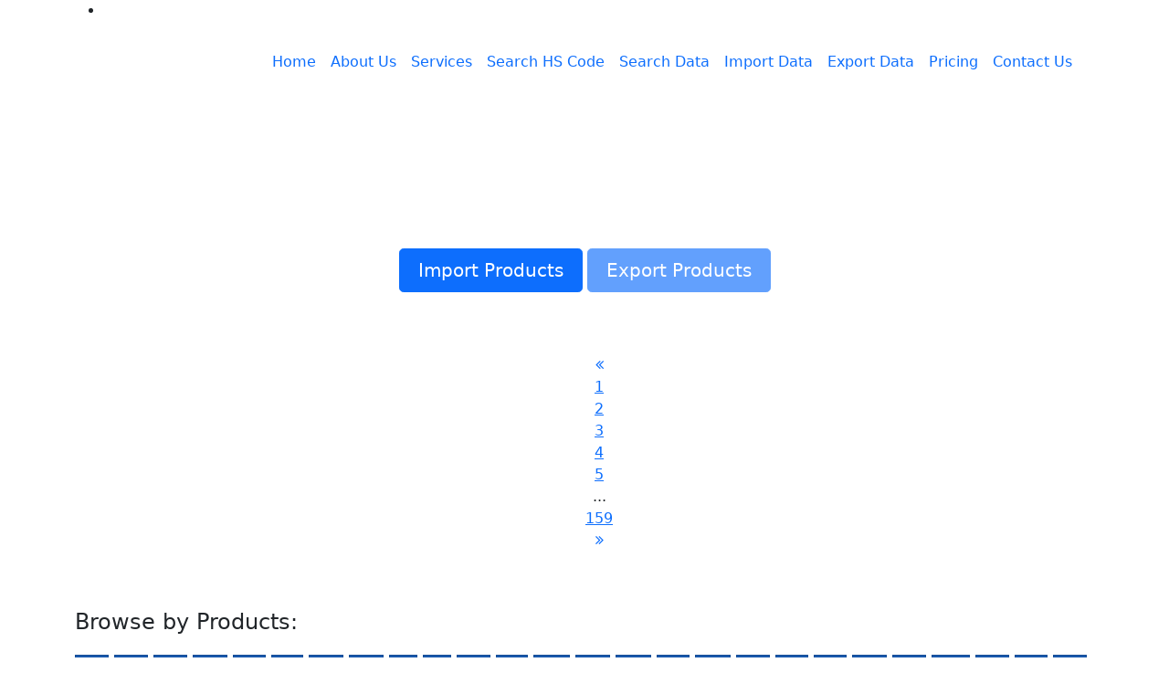

--- FILE ---
content_type: text/html; charset=utf-8
request_url: https://russiatradedata.com/export-product-directory/L-1
body_size: 19591
content:

				<!DOCTYPE html>
				<html xmlns="http://www.w3.org/1999/xhtml">

				<head><title>
	Russia Products Exports List, Russia Exports Directory  
</title>

<link rel="icon" type="image/x-icon" href="http://russiatradedata.com/images/favicon-16x16.ico">
 <meta charset="utf-8" />
    <meta name="viewport" content="width=device-width, initial-scale=1.0">
    <link rel="stylesheet" href="https://cdnjs.cloudflare.com/ajax/libs/font-awesome/4.7.0/css/font-awesome.min.css">
    <link rel="stylesheet" href="http://russiatradedata.com/css/slick.css">
    <link rel="stylesheet" href="http://russiatradedata.com/css/slick-theme.css">
    <link href="http://russiatradedata.com/css/style.css" rel="stylesheet" type="text/css" media="all" />
    
<link href="https://cdn.jsdelivr.net/npm/bootstrap@5.0.2/dist/css/bootstrap.min.css" rel="stylesheet" integrity="sha384-EVSTQN3/azprG1Anm3QDgpJLIm9Nao0Yz1ztcQTwFspd3yD65VohhpuuCOmLASjC" crossorigin="anonymous">
    <link href="https://cdnjs.cloudflare.com/ajax/libs/animate.css/3.7.0/animate.min.css" rel="stylesheet" type="text/css" media="all" />
    <link href="https://unpkg.com/aos@2.3.1/dist/aos.css" rel="stylesheet">
    
<script src="https://code.jquery.com/jquery-3.6.0.min.js" integrity="sha256-/xUj+3OJU5yExlq6GSYGSHk7tPXikynS7ogEvDej/m4=" crossorigin="anonymous"></script>
    
<script src="https://cdn.jsdelivr.net/npm/bootstrap@5.0.2/dist/js/bootstrap.bundle.min.js" integrity="sha384-MrcW6ZMFYlzcLA8Nl+NtUVF0sA7MsXsP1UyJoMp4YLEuNSfAP+JcXn/tWtIaxVXM" crossorigin="anonymous"></script>
    <script src="http://russiatradedata.com/js/slick.min.js"></script>
    <meta name="yandex-verification" content="73b9d513a60c6bba" />
   <meta name="google-site-verification" content="jxRq0QOvi_-uS8h_Q8c1eZCAE7KhWQQTUq9ImoCjQeg" /> 


<script async src="https://www.googletagmanager.com/gtag/js?id=G-8D9X07PNSQ"></script>
<script>
  window.dataLayer = window.dataLayer || [];
  function gtag(){dataLayer.push(arguments);}
  gtag('js', new Date());

  gtag('config', 'G-8D9X07PNSQ');
</script>

<!-- Google Tag Manager (By Naveen on 26/12/2024) -->
<script>(function(w,d,s,l,i){w[l]=w[l]||[];w[l].push({'gtm.start':
new Date().getTime(),event:'gtm.js'});var f=d.getElementsByTagName(s)[0],
j=d.createElement(s),dl=l!='dataLayer'?'&l='+l:'';j.async=true;j.src=
'https://www.googletagmanager.com/gtm.js?id='+i+dl;f.parentNode.insertBefore(j,f);
})(window,document,'script','dataLayer','GTM-P74VHPM9');</script>
<!-- End Google Tag Manager -->

<!--Start of Tawk.to Script-->
<script type="text/javascript">
var Tawk_API=Tawk_API||{}, Tawk_LoadStart=new Date();
(function(){
var s1=document.createElement("script"),s0=document.getElementsByTagName("script")[0];
s1.async=true;
s1.src='https://embed.tawk.to/64379bf731ebfa0fe7f805c1/1gtsjign4';
s1.charset='UTF-8';
s1.setAttribute('crossorigin','*');
s0.parentNode.insertBefore(s1,s0);
})();
</script>
<!--End of Tawk.to Script--><meta name="description" content="Find The Top Russia Products Exports List Through Our Russia Exports Directory. Find Russia Shipment Records By Price, Quantity, Unit, Importers, Exporters." /><meta name="keywords" content="Russia Products Imports List, Russia Imports Directory, Russia Products List,Russia Product List, Russia Product Wise Import Data" /></head>
				<style>
				.prod-list {
					text-align: center;
					padding: 10px;
					margin-top: 10px;
					border: 1px dashed #787878;
				}
				
				.prod-list a {
					color: #1959ad;
					font-weight: 600;
					text-decoration: none;
					word-break: break-word;
				}
				
				.pagination-wrapper .pg-pagination {
					display: inline-block;
					overflow: hidden;
					list-style-type: none;
				}
				
				.pagination-wrapper {
					text-align: center;
					margin-bottom: 40px;
					margin-top: 20px;
				}
				
				.product_browse {
					display: flex;
					display: -ms-flexbox;
					display: -webkit-flex;
					display: flex;
					-ms-flex-wrap: wrap;
					-webkit-flex-wrap: wrap;
					flex-wrap: wrap;
					margin-bottom: 70px;
				}
				
				.browse-by a,
				.browse-country {
					padding: 7px 12px;
					border: 1px solid rgba(0, 0, 0, .125);
					margin: 0 6px 0 0;
					background-color: #1959ad;
					text-decoration: none;
				}
				
				.browse-by .browsactive,
				.browse-by a,
				.btn-dangerx,
				table.hstable th {
					color: #fff!important;
				}
				
				.images_iconecountry {
					width: 30px;
				}
				
				.browse-country.cursor {
					background: transparent;
					border: 1px solid #1959ad;
					margin-top: 10px;
				}
					
				@media screen and (max-width:577px) {
					.prod-list {
					font-size:13px;
					}
					
					}
				</style>

				<body>
					<form method="post" action="./L-1?type=export&amp;alpha=L&amp;pg=1" id="form1">
<div class="aspNetHidden">
<input type="hidden" name="__VIEWSTATE" id="__VIEWSTATE" value="NWivwnT84knmsTwk8wy7wjvL12s1hu0PaP6wDMDhv4XFe8wo+qBHrrkF0ENbqWAVYklJflVzU8VTteLw7us3m4P51xdYIs0etupn52lRPz0S/1RjMC1HAdzb/9CGGLH32NaEyRKqhtioo+oQyuKYrFbm0CPjfmN8CX1XHA5VR9Iau8Gl6aQiwlZJqXcxD24YzhzISZEIwCwH9OpoYsMK1pw2syGeEM2x1ydQlhrq/zQd/1I0mrm46skQu5+41+uV2BtcPO68QYWT51tDCGUFmE9Lb+D81+fQZhqJYKAipJJn1+Vh+WLbR7VNKplpToqRsLmw/+pAjyDPFfnldjhen1IOOfedUKjHVbl+ZEcVmj3PDqosj0fMTfrmTnMVxrHdMf7ZjpYDNurXyFztVQzOu5v0Ou1bCLeaBdYQYxkq/Nqz3/q6DoD05LhNpu987vM8/2tYrWcuaewzvtVWUEXoDeVZHtJVWl19q+ExtW2yQWJZEmb3Zr0bq9bvCQa39/pCBKjaP7iWjE12imrLPNBUPWgjphoBYw6IJQqGIHCMKtg6aJNxUlYc8y3Axkxf9dPTEm05W+c2Ynk6eDdmm6wDWupOT7ge3qvQmwgaxOUT1WWe4VkIHaflL/SVTVxSVXBSeqTgj4L1uK1Pb4b9vggKwiytVG1f0rW/CCtpMb9txqalw9DPztvCIJWoaFgLJSHSE7HKE9weE9XFHM3Pg9OytfAD9RrgoT3kfe4LzOtlnS2iGv/iSii7cL6OHGMxTKJ57ZXofGTLZREiiUm4Im1psQ==" />
</div>

<div class="aspNetHidden">

	<input type="hidden" name="__VIEWSTATEGENERATOR" id="__VIEWSTATEGENERATOR" value="CC65B1E7" />
</div>
						

<!-- Google Tag Manager (noscript)  (By Naveen on 26/12/2024) -->
<noscript><iframe src="https://www.googletagmanager.com/ns.html?id=GTM-P74VHPM9"
height="0" width="0" style="display:none;visibility:hidden"></iframe></noscript>
<!-- End Google Tag Manager (noscript) -->

<section class="topheader">
      <div class="container">
        <div class="row">
          <div class="col-md-3 col-sm-6 col-6">
            <ul>
              <li>
                
              </li>
            </ul>
          </div>
          <div class="col-md-9 col-sm-6 col-6">
            
          </div>
        </div>
      </div>
    </section>
 <section class="ftco-section innerPage_Header">
      <div class="container">
        <nav class="navbar navbar-expand-lg ftco_navbar ftco-navbar-light sticky mx-0 px-0" id="ftco-navbar">
    <div class="container mx-0 px-0">
    <a class="navbar-brand lgo_img" href="http://russiatradedata.com/index">
              <img src="http://russiatradedata.com/images/logo.svg">
            </a>
    <button class="navbar-toggler" type="button" data-bs-toggle="collapse" data-bs-target="#ftcoNav" aria-controls="ftcoNav" aria-expanded="false" aria-label="Toggle navigation">
      <span class="fa fa-bars navbar-toggler-icon"></span>
    </button>
    <div class="collapse navbar-collapse justify-content-end" id="ftcoNav">
       <ul class="navbar-nav me-auto me-md-3">
                <li class="nav-item active">
                  <a href="http://russiatradedata.com/index" class="nav-link">Home</a>
                </li>
                <li class="nav-item">
                  <a href="http://russiatradedata.com/about-us" class="nav-link">About Us</a>
                </li>
                <li class="nav-item">
                  <a href="http://russiatradedata.com/services" class="nav-link">Services</a>
                </li>
                <li class="nav-item">
                  <a href="http://russiatradedata.com/hs-code-list" class="nav-link">Search HS Code</a>
                </li>
                <li class="nav-item">
                  <a href="http://russiatradedata.com/search" class="nav-link">Search Data</a>
                </li>
                  <li class="nav-item">
                  <a href="http://russiatradedata.com/russia-import-data" class="nav-link">Import Data</a>
                </li>
                <li class="nav-item">
                  <a href="http://russiatradedata.com/russia-export-data" class="nav-link">Export Data</a>
                </li>
                  <!--
                <li class="nav-item">
                  <a href="search-amtrade-data.php" class="nav-link">Search Global Data</a>
                </li>
                <li class="nav-item">
                  <a href="blog.html" class="nav-link">Blog</a>
                </li>-->
                <li class="nav-item">
                  <a href="http://russiatradedata.com/pricing" class="nav-link">Pricing</a>
                </li>
                <li class="nav-item">
                  <a href="http://russiatradedata.com/contact-us" class="nav-link">Contact Us</a>
                </li>
              </ul>
    </div>
  </div>
</nav>
        <!-- END nav -->
      </div>
    </section>


						<section class="shshowcase-section mt-5 mt-sm-0">
							<div class="container position-relative">
								<div class="row">
									<div class="col-12 find-destination-form-block text-center">
										<h1 id="div_title" class="text-white py-3 font-weight-bold featured-title-heading">Russia Products Exports List, Russia Exports Directory </h1>
										
										<p id="para" class="text-center text-white">Explore Russia Top Export products, Top Russian Exports List from our exclusive Russia Product Directory. Also, get sample Russia Export data with HS Code, Country of Origin/Destination, Port and Shipping information. Find immediate success in the Russian Market with our result centric Russia Trade Data. </p>
										<div id="btnImportExportDiv" class="whyfind_btn"><button type="button" class="btn btn-lg btn-primary"><a href="https://russiatradedata.com/import-product-directory/a-1" class="text-decoration-none p-1 text-white">Import Products</a></button> <button type = "button" class="btn btn-primary btn-lg" disabled><a href = "https://russiatradedata.com/export-product-directory/a-1" class="text-decoration-none p-1 text-white">Export Products</a></button></div>
									</div>
								</div>
							</div>
						</section>
						<section class="section_abouts">
							<div class="container">
								<div id="div_data" class="pt-5 row">
									
								</div>
								 <div class="pagination-wrapper">
                    <ul id="pagination" class="pg-pagination">
                        <li><a href="#" aria-label="Previous"><i class="fa fa-angle-double-left"></i></a></li>
                        <li class="active"><a href="#">1</a></li>
                        <li><a href="#">2</a></li>
                        <li><a href="#">3</a></li>
                        <li><a href="#">4</a></li>
                        <li><a href="#">5</a></li>
                        <li class="break-me"><a role="button" tabindex="0">...</a></li>
                        <li><a role="button" href="" tabindex="0" aria-label="Page 159">159</a></li>
                        <li><a href="#" aria-label="Next"><i class="fa fa-angle-double-right"></i></a></li>
                    </ul>
                </div>
								
								<div class="browse-by hide-ele-mobile">
									<h4 class="text-black">Browse by Products:</h4>
									<div class="wprt-lines style-1 custom-2">
										<div class="line-1"></div>
									</div>
									<div class="col-sm-12 mt-3" style="line-height:3em;">
										<div id="div_alphabet" class="pb-20 product_browse d-flex ">
											<div class="keyword-container browsactive "><a href="https://eximtradedata.com/global-products/product-A/country-india/type-import/pg-1"> A </a></div>
											<div class="keyword-container  "><a href="https://eximtradedata.com/global-products/product-B/country-india/type-import/pg-1"> B </a></div>
											<div class="keyword-container  "><a href="https://eximtradedata.com/global-products/product-C/country-india/type-import/pg-1"> C </a></div>
											<div class="keyword-container  "><a href="https://eximtradedata.com/global-products/product-D/country-india/type-import/pg-1"> D </a></div>
											<div class="keyword-container  "><a href="https://eximtradedata.com/global-products/product-E/country-india/type-import/pg-1"> E </a></div>
											<div class="keyword-container  "><a href="https://eximtradedata.com/global-products/product-F/country-india/type-import/pg-1"> F </a></div>
											<div class="keyword-container  "><a href="https://eximtradedata.com/global-products/product-G/country-india/type-import/pg-1"> G </a></div>
											<div class="keyword-container  "><a href="https://eximtradedata.com/global-products/product-H/country-india/type-import/pg-1"> H </a></div>
											<div class="keyword-container  "><a href="https://eximtradedata.com/global-products/product-I/country-india/type-import/pg-1"> I </a></div>
											<div class="keyword-container  "><a href="https://eximtradedata.com/global-products/product-J/country-india/type-import/pg-1"> J </a></div>
											<div class="keyword-container  "><a href="https://eximtradedata.com/global-products/product-K/country-india/type-import/pg-1"> K </a></div>
											<div class="keyword-container  "><a href="https://eximtradedata.com/global-products/product-L/country-india/type-import/pg-1"> L </a></div>
											<div class="keyword-container  "><a href="https://eximtradedata.com/global-products/product-M/country-india/type-import/pg-1"> M </a></div>
											<div class="keyword-container  "><a href="https://eximtradedata.com/global-products/product-N/country-india/type-import/pg-1"> N </a></div>
											<div class="keyword-container  "><a href="https://eximtradedata.com/global-products/product-O/country-india/type-import/pg-1"> O </a></div>
											<div class="keyword-container  "><a href="https://eximtradedata.com/global-products/product-P/country-india/type-import/pg-1"> P </a></div>
											<div class="keyword-container  "><a href="https://eximtradedata.com/global-products/product-Q/country-india/type-import/pg-1"> Q </a></div>
											<div class="keyword-container  "><a href="https://eximtradedata.com/global-products/product-R/country-india/type-import/pg-1"> R </a></div>
											<div class="keyword-container  "><a href="https://eximtradedata.com/global-products/product-S/country-india/type-import/pg-1"> S </a></div>
											<div class="keyword-container  "><a href="https://eximtradedata.com/global-products/product-T/country-india/type-import/pg-1"> T </a></div>
											<div class="keyword-container  "><a href="https://eximtradedata.com/global-products/product-U/country-india/type-import/pg-1"> U </a></div>
											<div class="keyword-container  "><a href="https://eximtradedata.com/global-products/product-V/country-india/type-import/pg-1"> V </a></div>
											<div class="keyword-container  "><a href="https://eximtradedata.com/global-products/product-W/country-india/type-import/pg-1"> W </a></div>
											<div class="keyword-container  "><a href="https://eximtradedata.com/global-products/product-X/country-india/type-import/pg-1"> X </a></div>
											<div class="keyword-container  "><a href="https://eximtradedata.com/global-products/product-Y/country-india/type-import/pg-1"> Y </a></div>
											<div class="keyword-container  "><a href="https://eximtradedata.com/global-products/product-Z/country-india/type-import/pg-1"> Z </a></div>
										</div>
									</div>
								</div>
								
							</div>
						</section>
						
 <footer class="footer-main container-fluid no-padding">
      <div class="footer-widgetblock">
        <!-- Container -->
        <div class="container">
          <div class="row">
            <!-- Widget About -->
            <aside class="col-md-5 ftr-widget about_widget">
              <h3 class="widget-title">About our <span> Global</span>
              </h3>
              <p>Russia Trade Data is the best platform for Russian market research. Our expert market intelligence reports help to know the market needs & opponents' strategic plan that is beneficial for import-export business. Find customized plans & pricing for your business.</p>
              
               
            </aside>
            <!-- Widget About /- -->
            <aside class="col ftr-widget populardestination_widget">
              <h3 class="widget-title">Russia Trade <span> DATA</span>
              </h3>
              <ul class="export_estt">
                <li>
                  <a title="" href="http://russiatradedata.com/search">Search Russia Data</a>
                </li>
                <li>
                  <a title="" href="http://russiatradedata.com/russia-export-data">Russia Export Data</a>
                </li>
                <li>
                  <a title="" href="http://russiatradedata.com/russia-import-data">Russia Import Data</a>
                </li>
                  <li>
                  <a title="" href="http://russiatradedata.com/import-product-directory/a-1">Russia Import Products</a>
                </li>
                  <li>
                  <a title="" href="http://russiatradedata.com/export-product-directory/a-1">Russia Export Products</a>
                </li>
                <li>
                    <a title="" href="http://russiatradedata.com/companies-list">Companies List</a>
                </li>
              </ul>
            </aside>
              <!-- Widget Link -->
            <aside class="col ftr-widget link_widget">
              <h3 class="widget-title">useful <span> Links</span>
              </h3>
              <a href="http://russiatradedata.com/about-us" title="About Us">About Us</a>
              <a href="http://russiatradedata.com/privacy-policy" title="Our Packages">Privacy Policy</a>
              <a href="http://russiatradedata.com/services" title="Contact Us">Services</a>
              <a href="http://russiatradedata.com/disclaimer" title="Top Destination">Disclaimer</a>
              <a href="http://russiatradedata.com/pricing" >Pricing</a>
              <a href="http://russiatradedata.com/contact-us" title="Contact Us">Contact Us</a>
              
            </aside>
            <!-- Widget Link /- -->
            <!-- Widget OpeningHours -->
            
            <!-- Widget OpeningHours/- -->
            <!-- Widget PopularDestination -->
            
            <!-- Widget PopularDestination /- -->
          </div>
        </div>
        <!-- Container /- -->
      </div>
      <!-- Footer WidgetBlock /- -->
      <!-- Footer Bottom -->
        
      <div class="footer-bottom">
        <div class="container">
          <div class="row">
            <div class="col-md-12 text-center">
              <span>© 2024 All Rights Reserved</span>
            </div>
          </div>
        </div>
      </div>
      <!-- Footer Bottom /- -->
    </footer> 

<script type="text/javascript">
//<![CDATA[
alert('A network-related or instance-specific error occurred while establishing a connection to SQL Server. The server was not found or was not accessible. Verify that the instance name is correct and that SQL Server is configured to allow remote connections. (provider: Named Pipes Provider, error: 40 - Could not open a connection to SQL Server)');//]]>
</script>
</form>
				</body>

				</html>